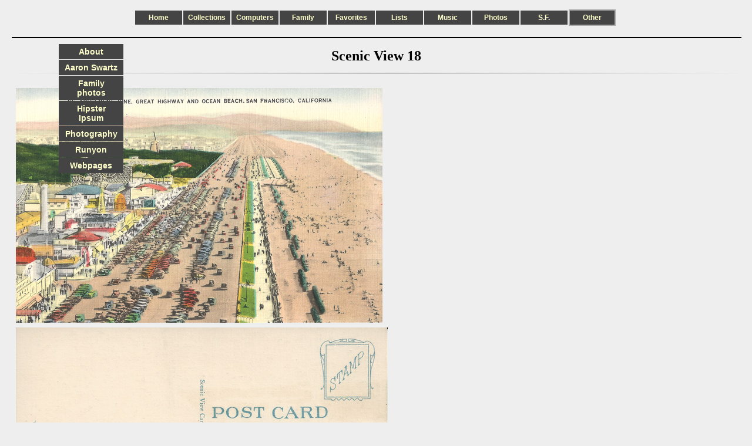

--- FILE ---
content_type: text/html; charset=UTF-8
request_url: http://www.nesssoftware.com/www/sf/sf_postcards.php?card=scenic_18&select=Other
body_size: 1877
content:
<!DOCTYPE html PUBLIC "-//W3C//DTD XHTML+RDFa 1.1//EN" "http://www.w3.org/MarkUp/DTD/xhtml-rdfa-2.dtd">
<html xmlns="http://www.w3.org/1999/xhtml" xml:lang="en" lang="en">
	<head>
		<title>Scenic View 18</title>
		<link href="/lib/css/page.css" rel="stylesheet" media="screen" />
		<style type="text/css" >

h2      { text-align: center }
img     { margin: 0 5px }
.ctable { display: table; margin: 0 auto }
.ghr hr { border: 0; height: 1px; width: 100%; margin: 5px; background-image: linear-gradient(to right, rgba(0, 0, 0, 0), rgba(0, 0, 0, 0.75), rgba(0, 0, 0, 0)) }
td      { vertical-align: middle }
td a img { display: block; margin: 0 auto }


		</style>
		<link rel="shortcut icon" href="/nesssoftware.ico" type="image/x-icon" />
		<meta http-equiv="Content-Type" content="text/html; charset=utf-8" />
		<meta name="author" content="Stephen A. Ness" />
		<meta name="description" content="Scenic View 18" />
	</head>
	<body>
		<div id="page">
			<div id="header">
				<div id="navbar">
					<div class="button">
						<a href="/">Home</a>
					</div>
					<div class="button">
						<a href="/www/sf/sf_postcards.php?card=scenic_18&amp;select=Collections">Collections<span>Amaro, Cloisonne, Movie stills...</span></a>
					</div>
					<div class="button">
						<a href="/www/sf/sf_postcards.php?card=scenic_18&amp;select=Computers">Computers<span>Computer-related pages: Fortune Cookies, Games, R&eacute;sum&eacute;, Screensavers...</span></a>
					</div>
					<div class="button">
						<a href="/www/sf/sf_postcards.php?card=scenic_18&amp;select=Family">Family<span>Family history, Genealogy, Our house...</span></a>
					</div>
					<div class="button">
						<a href="/www/sf/sf_postcards.php?card=scenic_18&amp;select=Favorites">Favorites<span>Favorite pages</span></a>
					</div>
					<div class="button">
						<a href="/www/sf/sf_postcards.php?card=scenic_18&amp;select=Lists">Lists<span>Cultural events, Films, Recipes, Restaurants...</span></a>
					</div>
					<div class="button">
						<a href="/www/sf/sf_postcards.php?card=scenic_18&amp;select=Music">Music<span>Audio, Earplay, Hindustani, iPod/iTunes, MIDI...</span></a>
					</div>
					<div class="button">
						<a href="/www/sf/sf_postcards.php?card=scenic_18&amp;select=Photos">Photos<span>My photos, Event photos, Travel photos, Panoramas...</span></a>
					</div>
					<div class="button">
						<a href="/www/sf/sf_postcards.php?card=scenic_18&amp;select=S.F.">S.F.<span>San Francisco: Dolores Park, SF Stereoviews, Upper Noe...</span></a>
					</div>
					<div class="button">
						<div id="select">
							<a href="/www/sf/sf_postcards.php?card=scenic_18&amp;select=Other">Other<span>A few more pages...</span></a>
						</div>
					</div>
				</div>
				<br />
				<hr />
			</div>
			<div class="spacer">
			</div>
			<h2>Scenic View 18</h2>
			<div class="ghr">
				<hr />
			</div>
			<br />
			<div class="ctable">
				<a href="/www/img/sf/sf_postcards/scenic_18.jpg"><img src="/www/img/sf/sf_postcards/.tn_card/scenic_18.png" height="400" width="624" alt="scenic_18.png" /></a>
				<a href="/www/img/sf/sf_postcards/scenic_18_b.jpg"><img src="/www/img/sf/sf_postcards/.tn_card/scenic_18_b.png" height="400" width="633" alt="scenic_18_b.png" /></a>
			</div>
			<br />
			<p>Publisher: Scenic View<br />Number:    18<br />Caption:   Amusement Zone, Great Highway<br />Type:      divided back<br />Color:     color<br />Use:       unused<br />See also: <a href="/www/sf/sf_postcards.php?dup=scenic_18">dups</a> <a href="/www/sf/sf_postcards.php?id=Great_Highway">note</a><br /></p>
			<div class="ghr">
				<hr />
			</div>
			<br />
			<p>Steve's SF postcard pages:</p>
			<ul>
				<li><a href="/www/sf/sf_postcards.php?id=Intro">Introduction</a></li>
				<li><a href="/www/sf/sf_postcards.php?id=Catalog">Postcard catalog</a></li>
				<li><a href="/www/sf/sf_postcards.php?notes">Postcard pages</a></li>
				<li><a href="/www/sf/sf_postcards.php?id=Slideshows">Postcard slideshows</a></li>
			</ul>
			<div id="navbar2">
				<div class="button2">
					<a href="/www/about.php">About<span><img src="/www/img/navbar2/about.jpg" height="100" width="152" alt="about.jpg" /><br />About Steve's website</span></a>
					<a href="/www/aaronsw.php">Aaron Swartz<span><img src="/www/img/navbar2/aaronsw.jpg" height="100" width="150" alt="aaronsw.jpg" /><br />Aaron Swartz in memoriam</span></a>
					<a href="/www/family.php">Family photos<span><img src="/www/img/navbar2/family.jpg" height="100" width="132" alt="family.jpg" /><br />Old family photo page</span></a>
					<a href="/www/hipsum.php">Hipster Ipsum<span><img src="/www/img/navbar2/hipsum.png" height="100" width="150" alt="hipsum.png" /><br />Hipster ipsum</span></a>
					<a href="/www/photography.html">Photography<span><img src="/www/img/navbar2/photography.jpg" height="100" width="132" alt="photography.jpg" /><br />Photography and camera info (archaic)</span></a>
					<a href="/www/runyon.php">Runyon<span><img src="/www/img/navbar2/runyon.png" height="100" width="76" alt="runyon.png" /><br />Damon Runyon stories</span></a>
					<a href="/www/webpages.php">Webpages<span><img src="/www/img/navbar2/webpages.png" height="100" width="169" alt="webpages.png" /><br />Webpage list</span></a>
				</div>
			</div>
			<div class="spacer">
			</div>
			<div id="footer">
				<hr />
				<div id="footer_l">
					<div class="float_l">
						<img src="/lib/img/env.png" height="10" width="14" alt="Env." />
						<a href="mailto:steve@nesssoftware.com">Contact</a>
					</div>
					<div class="float_l">
						<div class="tbutton">
							<a href="http://validator.w3.org/check?uri=www.nesssoftware.com/www/sf/sf_postcards.php?card=scenic_18%26select=Other">Validate HTML</a>
						</div>
					</div>
				</div>
				<div id="footer_c">
					<img src="/lib/img/cc0_88x31.png" style="border-style: none;" alt="CC0" />
				</div>
				<div id="footer_r">
					<div class="float_r">
						<b>/www/sf/sf_postcards.php</b> modified 7/27/25<br />
					</div>
					<div class="float_r">
						<div class="tbutton">
							<a href="http://jigsaw.w3.org/css-validator/check/www.nesssoftware.com/www/sf/sf_postcards.php?card=scenic_18%26select=Other">Validate CSS</a>
						</div>
					</div>
				</div>
			</div>
		</div>
	</body>
</html>
